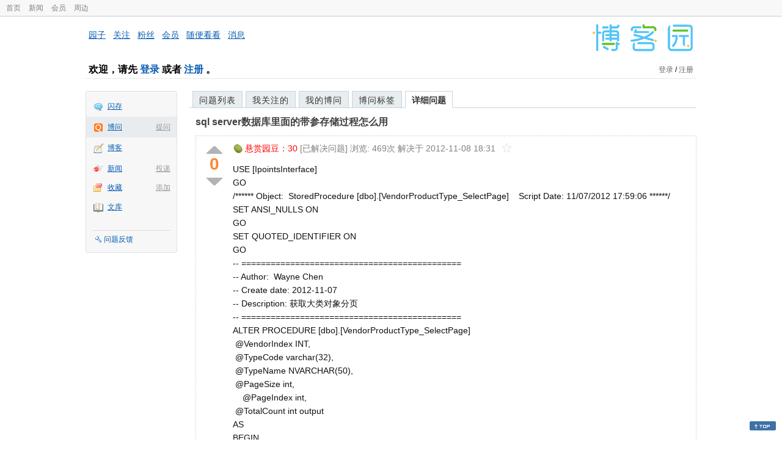

--- FILE ---
content_type: text/html; charset=utf-8
request_url: https://q.cnblogs.com/q/43212
body_size: 6916
content:
<!DOCTYPE html>
<html lang="zh-cn">
<head>
    <meta charset="utf-8" />
    <meta name="viewport" content="width=device-width, initial-scale=1" />
    <title>sql server数据库里面的带参存储过程怎么用_已解决_博问_博客园</title>
    <meta name="keywords" content="SQL Server,C#sql server数据库里面的带参存储过程怎么用" />
    <meta name="description" content="USE [IpointsInterface]GO/****** Object: StoredProcedure [dbo].[VendorProductType_SelectPage] Script " />
    <meta name="renderer" content="webkit">
    <meta name="force-rendering" content="webkit">
        <link rel="canonical" href="https://q.cnblogs.com/q/43212" />
    <link rel="icon" href="https://assets.cnblogs.com/favicon_v3_2.ico" type="image/x-icon" />
    <link href="/bundles/css/common.min.css?v=vOeKAn0T0RPjj2azbHE-wzz-be9rPZGpoR2Xogs_Qlw" rel="stylesheet" />
    
    <link rel="stylesheet" href="//assets.cnblogs.com/highlight/11.4.0/styles/default.min.css" />
    <link href="/bundles/css/detail.min.css?v=EOllelaJQbTTYbga6YrD1ne2i92vgXkA-HGFvo5VPGg" rel="stylesheet" />
    <link href="/bundles/css/zoom.min.css?v=8MvFH_My14imBEMY4CHnFvR2EPGNuLH4eHcxkJHH8bs" rel="stylesheet" />
    

    <script src="//assets.cnblogs.com/script/jquery.js" type="text/javascript"></script>
    <script src="//assets.cnblogs.com/script/json2.js" type="text/javascript"></script>
    <script src="//assets.cnblogs.com/script/paste-upload-image.js"></script>
    <script src="//q-cdn.cnblogs.com/bundles/js/common.min.js" type="text/javascript"></script>
    <script src="//q-cdn.cnblogs.com/bundles/js/external.min.js" type="text/javascript"></script>
    <script src="//q-cdn.cnblogs.com/Component/layer/layer.js" type="text/javascript"></script>
    
    <script src="//assets.cnblogs.com/highlight/11.4.0/highlight.min.js"></script>
    <script src="//q-cdn.cnblogs.com/bundles/js/detail.min.js" type="text/javascript"></script>
    <script src="//q-cdn.cnblogs.com/bundles/js/zoom.min.js" type="text/javascript"></script>
    <script type="text/javascript">
        var qid=43212,isLogined= false,qes_award=30;
        var isself=false;
        var acount=3;
        var dealflag=1;
        var ansid=0,acid=0,commid=0,optype=0;
        var aids="92336,92348,92381";
        var flags = "1";
    </script>

</head>
<body>
    <div id="hd_top" class="clearfix">
        <div id="hd_top_w">
            <a href="//www.cnblogs.com">首页</a>
            <a href="//news.cnblogs.com/">新闻</a>
            <a href="https://cnblogs.vip/">会员</a>
            <a href="https://cnblogs.vip/store">周边</a>
        </div>
    </div>
    <div id="wrapper">
        <div id="header">
            <div id="logo">
                <a href="//www.cnblogs.com"><img src="//assets.cnblogs.com/images/logo/logo20170227.png" alt="logo" style="width:165px;height:55px;" /></a>
            </div>
            <div id="nav_block">
                <a href="//home.cnblogs.com/">园子</a> · <a href="//home.cnblogs.com/followees/">关注</a> · <a href="//home.cnblogs.com/followers/">粉丝</a> ·
                <a href="//home.cnblogs.com/vip">会员</a> · <a href="//home.cnblogs.com/feed/all/">随便看看</a> · <a href="//msg.cnblogs.com/" target="_blank">消息<span id="msg_count"></span></a>
            </div>
            <div class="clear"></div>
            <div id="header_user">
                <div class="topbar-left-logo">
                    <a href="//www.cnblogs.com"><img class="logo" src="/Images/newsite/cnblogs.svg" alt="博客园"></a>
                </div>
                
<h1 id="header_user_left">
        欢迎，请先 <a href="javascript:void(0);" onclick="return login();">登录</a> 或者 <a href="javascript:void(0);" onclick="return register();">注册</a> 。
</h1>
<div id="header_user_right">
        <a href="javascript:void(0);" onclick="return login();">登录</a> / <a href="javascript:void(0);" onclick="return register();">注册</a>
</div>


            </div>
            <div class="clear"></div>
        </div>
        <div id="container">

            <div id="app_bar">
    <p class="app_r_3"></p><p class="app_r_2"></p><p class="app_r_1"></p>
    <div id="app_list_wrapper">
        <ul class="app_list">
                <li class="">
                    <img src="//assets.cnblogs.com/images/ico_ing.gif" alt="" /><a href="https://ing.cnblogs.com/" id="app_ing">闪存</a>
                </li>
                <li class="current">
                            <em><a href="/q/new">提问</a></em>
                    <img src="//assets.cnblogs.com/images/ico_question.gif" alt="" /><a href="/" id="app_List">博问</a>
                </li>
                <li class="">
                    <img src="//assets.cnblogs.com/images/ico_blog.gif" alt="" /><a href="https://home.cnblogs.com/blog/" id="app_blog">博客</a>
                </li>
                <li class="">
                            <em><a href="https://news.cnblogs.com/n/publish">投递</a></em>
                    <img src="//assets.cnblogs.com/images/ico_news.gif" alt="" /><a href="https://home.cnblogs.com/news/" id="app_news">新闻</a>
                </li>
                <li class="">
                            <em><a href="#">添加</a></em>
                    <img src="//assets.cnblogs.com/images/ico_bookmark.gif" alt="" /><a href="https://wz.cnblogs.com/" id="app_wz">收藏</a>
                </li>
                <li class="">
                    <img src="//assets.cnblogs.com/images/ico_kb.gif" alt="" /><a href="https://home.cnblogs.com/kb/" id="app_kb">文库</a>
                </li>
        </ul>
        <div class="app_setting">
            <a href="https://group.cnblogs.com/forum/public/" class="flag_edit" target="_blank">问题反馈</a>
        </div>
    </div>
    <p class="app_r_1"></p><p class="app_r_2"></p><p class="app_r_3"></p>
</div>


            <div id="container_content">

                <div class="main_nav">
                    <ul class="topic_nav_block">
                        <li><a href="/">问题列表</a> </li>
                        <li><a href="/list/MyStarQuestion">我关注的</a> </li>
                        <li><a href="/list/myquestion">我的博问</a> </li>
                        <li><a href="/tag/list">博问标签</a> </li>
                        <li style="display:none;" id="lasttopnav_li"><a href="javascript:void(0);" id="lasttopnav"></a></li>
                    </ul>
                    <div class="clear">
                    </div>
                </div>

                <div id="main">
                    <h1 class="qitem_title" id="q_title"><a href="/q/43212">sql server数据库里面的带参存储过程怎么用</a></h1>


<div class="qitem_question qclear">
    <div class="q_digg_bury">
        <span id="q_digg" onclick="q_digg(43212)" class="q_diggit" title="推荐（再次点击取消）">
        </span>
        <span id="q_diggbury_count" class="q_diggbury_count">0</span>
        <span id="q_bury" onclick="q_bury(43212)" class="q_buryit" title="反对（再次点击取消）">
        </span>
    </div>
    <div class="qitem_item">
        <div class="qitem_publisher">
                <img alt="" src="//assets.cnblogs.com/images/icons/yuandou20170322.png" class="big-coin-icon" />
                <span class="red">悬赏园豆：<span id="question_award">30</span></span>
                <span>[已解决问题] </span>
            <span id="question_view_count"></span>
                    <span>解决于 2012-11-08 18:31 </span>
                <img src="/Images/newsite/question_star_grey.png" alt="" class="question-star" href="javascript:void(0);" onclick="StarQuestion(43212, this)" />
        </div>
        <div id="qes_content" class="q_content">
            <p>USE [IpointsInterface]<br />GO<br />/****** Object:&nbsp; StoredProcedure [dbo].[VendorProductType_SelectPage]&nbsp;&nbsp;&nbsp; Script Date: 11/07/2012 17:59:06 ******/<br />SET ANSI_NULLS ON<br />GO<br />SET QUOTED_IDENTIFIER ON<br />GO<br />-- =============================================<br />-- Author:&nbsp;&nbsp;Wayne Chen<br />-- Create date: 2012-11-07<br />-- Description:&nbsp;获取大类对象分页<br />-- =============================================<br />ALTER PROCEDURE [dbo].[VendorProductType_SelectPage]<br />&nbsp;@VendorIndex INT, <br />&nbsp;@TypeCode varchar(32),<br />&nbsp;@TypeName NVARCHAR(50),<br />&nbsp;@PageSize int,<br />&nbsp;&nbsp;&nbsp; @PageIndex int,<br />&nbsp;@TotalCount int output<br />AS<br />BEGIN<br />&nbsp;SET NOCOUNT ON;<br />&nbsp;&nbsp;&nbsp; DECLARE @Start INT,@End INT<br />&nbsp;&nbsp;&nbsp; SET @Start = (@PageIndex -1) * @PageSize+1;<br />&nbsp;&nbsp;&nbsp; SET @End = @PageIndex <a href="mailto:*@PageSize">*@PageSize</a><br />&nbsp;&nbsp;&nbsp; -- Insert statements for procedure here<br />&nbsp;&nbsp;&nbsp; SELECT @TotalCount = COUNT(1) FROM VendorProductType(NOLOCK)<br />&nbsp;&nbsp;&nbsp; WHERE <a href="mailto:VendorIndex=@VendorIndex">VendorIndex=@VendorIndex</a><br />&nbsp;&nbsp;&nbsp; AND (TypeCode LIKE @TypeCode)<br />&nbsp;&nbsp;&nbsp; AND (TypeName LIKE @TypeName)<br />&nbsp;&nbsp;&nbsp; <br />&nbsp;&nbsp;&nbsp; SELECT * FROM(<br />&nbsp;&nbsp;&nbsp; SELECT ROW_NUMBER() OVER(ORDER BY VendorProductTypeIndex ASC) iRowNum,* FROM VendorProductType(NOLOCK)<br />&nbsp;&nbsp;&nbsp; WHERE <a href="mailto:VendorIndex=@VendorIndex">VendorIndex=@VendorIndex</a><br />&nbsp;&nbsp;&nbsp; AND (TypeCode LIKE @TypeCode)<br />&nbsp;&nbsp;&nbsp; AND (TypeName LIKE @TypeName)) AS [TMP]<br />&nbsp;&nbsp;&nbsp; WHERE iRowNum BETWEEN @Start AND @End<br />END</p>
<p>&nbsp;</p>
<p>&nbsp;</p>
<p>&nbsp;</p>
<p>具体怎么调用</p>
        </div>
        <div class="qclear">
            <div id="d_tag" class="lf">
                        <a class="detail_tag" href="/tag/sql%20server/unsolved">SQL Server</a>
                        <a class="detail_tag" href="/tag/c%23/unsolved">C#</a>
            </div>
            <div class="question_author">
                <a href="/u/ouxingyu">
                    <img class="q_avatar" src="//pic.cnblogs.com/default-avatar.png" alt="呓语鑫的主页" />
                </a>
                <a href="/u/ouxingyu" class="bluelink">呓语鑫</a>
                <span class="v-split">|</span>
                <a class="graylink" href="/q/faq#qt">菜鸟二级</a>
                <span class="v-split">|</span>
                园豆：<span id="question_user_allscore">313</span><br />
                提问于：2012-11-07 18:17
            </div>
        </div>
        <div class="q_close">
        </div>
        <span id="qCommentSpan"></span>
        <div class="question-comment-editor" style="display:none;" id="qCommentEditor">
            <div>
                <textarea id="qCommentTextarea" class="question-comment-textarea" cols="68" rows="3"
                          placeholder="使用评论向提问者提出修改建议或者询问更多信息,请不要在评论中回答问题。"></textarea>
                <input type="button" class="question-comment-button" id="qCommentPostBtn" onclick="PostQuestionComment(43212)" value="添加评论" />
                <span class="question-comment-tip-hide" id="qComment_tip_hide" href="javascript:void(0);"
                      onclick="ShowQCommentTip()">显示帮助</span>
            </div>
            <div class="question-comment-tip" id="question_comment_tip">
                使用"Ctrl+Enter"可进行快捷提交，评论支持部分 Markdown 语法：[link](http://example.com) _italic_ **bold** `code`。
            </div>
        </div>
    </div>
</div>


<div id="middle-div" class="greendiv qclear">
    <span class="adop">
            <a id="middle-div-up" href="http://q.cnblogs.com/q/43210/" title="上一条博问">&lt;</a>
            <a id="middle-div-down" href="http://q.cnblogs.com/q/43214/" title="下一条博问">&gt;</a>
    </span>
    <span id="middle-div-content"></span>
    <div class="qitme_opt">
        <span id="span_report">
            <a href="javascript:void(0);" class="graylink" onclick="ShareToOther()">分享</a>
            <span id="qitme_opt_tips"></span>
        </span>
        <div class="share-div" id="share_div" style="display: none">
            分享您的问题
            <img src="/Images/newsite/icon_delete.svg" alt="" style="float: right; width: 12px; height:12px;" onclick="HideShareDiv()" />
            <div class="question-link-div">
                <input id="question_link" type="text" />
                <img id="clip_img" onlick="ClipToBoard()" src="/Images/clippy.svg" alt="" title="点击复制到剪贴板" data-clipboard-action="copy" data-clipboard-target="#question_link" style="width: 20px; float: right; margin-top: 5px;" />
            </div>
            <div class="share-component" data-disabled="google,twitter,facebook,diandian,linkedin" data-description="Share.js - 一键分享到微博，QQ空间，腾讯微博，人人，豆瓣"></div>
        </div>
        <script>
            var clipboard = new Clipboard('#clip_img');
            clipboard.on('success', function (e) {
                layer.msg("已复制到剪贴板！");
            });
            clipboard.on('error', function (e) {
                console.log(e);
            });
        </script>
    </div>
</div>


<div id="panelBestAnswer" class="qitem_best_answer qclear">
    <div id="title_red">
        最佳答案
    </div>
    <div id="span_92381" class="qitem_best_answer_inner qclear">
        <div class="q_digg_bury" id="span_best_answer">
            <span class="q_diggit" title="推荐（再次点击取消）" onclick="answerdigg(92381)"></span>
            <span id="answer_diggbury_92381" class="q_diggbury_count">1</span>
            <span class="q_buryit" title="反对（再次点击取消）" onclick="answerbury(92381)"></span>
        </div>
        <div class="qitem_item qclear">
            <div id="a_92381" class="q_content">
<p>数据库中调用就是&nbsp; exec 存储过程名字 参数1，参数2&nbsp; 如果有输出参数 需要定义output..</p>
<p>程序中调用就需要传参了&nbsp; sqlparameter&nbsp; 封装好跟存储过程名字一起发到数据库</p>            </div>

            <div id="answer_option_92381">
                <div class="qclear">
                        <div class="lf green">
                            收获园豆：<span class="red">30</span>
                        </div>
                    <div class="answer_author">
                        <a href="/u/oppoic" class="bluelink">oppoic</a>
                        <span class="v-split">|</span>
                        <a class="graylink" href="/q/faq#qt">小虾三级</a>
                        <span class="v-split">|</span>园豆：770
                        <span class="v-split">|</span>
                        2012-11-08 08:51
                    </div>
                </div>
            </div>
            <div class="q_answercomm" id="q_answercomm_92381">
                        <div id="c_364782" class="q_answercommlist">
                            <div id="q_answercomm_92381" class="q_comment_body q_content">
<p>@chenping2008:可不可以就上面的列子写一个调用的示例啊&nbsp;&nbsp;</p>                            </div>
                            <div class="answer_author">
                                <a class="bluelink" href="/u/ouxingyu" id="q_a_comment_author_364782">呓语鑫</a>
                                <span class="v-split">|</span>
                                园豆：313
                                <a class="graylink" href="/q/faq#qt">(菜鸟二级)</a>
                                <span class="v-split">|</span>
                                2012-11-08 09:59
                            </div>
                        </div>
            </div>
<div class="commentEditorMD" id="commentMDEditor" style="display: none">
    <div class="markdown-editor-wrapper">
        <ul class="markdownTab">
            <li class="write"><a class="tablinks active" onclick="switchTab(event, 'commentMarkdown', 'answerComment')">编辑文本</a></li>
            <li class="preview"><a class="tablinks" onclick="switchTab(event, 'commentPreview', 'answerComment')">预览</a></li>
        </ul>
        <div id="commentMarkdown" class="answerComment tabcontent" style="display: block;">
            <textarea name="txtComment" id="txtCommentMarkdown" style="display: block;" contenteditable></textarea>
            <div class="toolbar-bottom">
                <a class="attachment" onclick="markdown_image_upload('txtCommentMarkdown'); return false;"></a>
                <span onclick="markdown_image_upload('txtCommentMarkdown'); return false;">上传图片</span>
            </div>
        </div>
        <div id="commentPreview" class="answerComment tabcontent">
            <div name="txtComment" id="txtCommentPreview" class="q_content markdown-preview"></div>
        </div>
    </div>
    <br />
    <input type="button" id="btnAddComment" name="btnAddComment" value="提交评论" />
    <input type="button" id="btnCancleComment" style="margin-top:10px;margin-left:20px;" name="btnAnswerCommentCancle" value="取&nbsp;消" />
    <span style="color:gray">&nbsp; Ctrl+Enter键快速提交</span><span id="answer_id"></span>
    <script>
        var $md_comment_content = $("#txtCommentMarkdown");
        $md_comment_content.pasteUploadImage('www.cnblogs.com');
    </script>
</div>
            <div id="link_answercomment_92381_tinymce" class="anscomment"></div>
        </div>
    </div>
</div>

<!--问题的答案列表开始-->
<div id="panelAnswerList" class="qitem_all_answer qclear">
        <div class="title_green">
                其他回答(2)
        </div>
        <div class="qitem_all_answer_inner qclear">
                <div id="span_92336" class="q_answeritem qclear">
                    <div class="q_digg_bury">
                        <span onclick="answerdigg(92336)" class="q_diggit" title="推荐（再次点击取消）"></span>
                        <span id="answer_diggbury_92336" class="q_diggbury_count">0</span>
                        <span onclick="answerbury(92336)" class="q_buryit" title="反对（再次点击取消）"></span>
                    </div>
                    <div class="qitem_item qclear">
                        <div id="a_92336" class="q_content">
<p>exec VendorProductType_SelectPage 参数1，参数2。。。</p>                        </div>

                        <div id="answer_option_92336">
                            
<div class="q_answeroption">
    <div class="lf">
    </div>
    <div class="answer_author">
        <a href="/u/feilaifeiqu" class="bluelink">飞来飞去</a>
        <span class="v-split">|</span>
        园豆：2057
        <a class="graylink" href="/q/faq#qt">(老鸟四级)</a>
        <span class="v-split">|</span>
        2012-11-07 19:25

    </div>
</div>

                        </div>

                        <div class="q_answercomm qclear" id="q_answercomm_92336">

<div id="c_364422" class="q_answercommlist">
    <div class="q_comment_body q_content">
<p>楼主指的是数据库中的调用呢，还是程序中的？</p>    </div>
    <div class="answer_author">
        <a href="javascript:void(0);" id="digg_364422" onclick="DiggComment(364422,'digg')" class="comm-digg bluelink">支持(<span>0</span>)</a>
        <a href="javascript:void(0);" id="bury_364422" onclick="DiggComment(364422,'bury')" class="comm-bury bluelink">反对(<span>0</span>)</a>
        <span class="comment-vote-tips" id="comment_vote_tips_364422"></span>
        <a class="bluelink" href="/u/chenping-987123" id="q_a_comment_author_364422">chenping2008</a>
        <span class="v-split">|</span>
        园豆：9836
        <a class="graylink" href="/q/faq#qt">(大侠五级)</a>
        <span class="v-split">|</span>
        2012-11-07 20:48
    </div>
</div>






<div id="c_364775" class="q_answercommlist">
    <div class="q_comment_body q_content">
<p>@chenping2008:&nbsp;数据库中的啊</p>    </div>
    <div class="answer_author">
        <a href="javascript:void(0);" id="digg_364775" onclick="DiggComment(364775,'digg')" class="comm-digg bluelink">支持(<span>0</span>)</a>
        <a href="javascript:void(0);" id="bury_364775" onclick="DiggComment(364775,'bury')" class="comm-bury bluelink">反对(<span>0</span>)</a>
        <span class="comment-vote-tips" id="comment_vote_tips_364775"></span>
        <a class="bluelink" href="/u/ouxingyu" id="q_a_comment_author_364775">呓语鑫</a>
        <span class="v-split">|</span>
        园豆：313
        <a class="graylink" href="/q/faq#qt">(菜鸟二级)</a>
        <span class="v-split">|</span>
        2012-11-08 09:57
    </div>
</div>





                        </div>
<div class="commentEditorMD" id="commentMDEditor" style="display: none">
    <div class="markdown-editor-wrapper">
        <ul class="markdownTab">
            <li class="write"><a class="tablinks active" onclick="switchTab(event, 'commentMarkdown', 'answerComment')">编辑文本</a></li>
            <li class="preview"><a class="tablinks" onclick="switchTab(event, 'commentPreview', 'answerComment')">预览</a></li>
        </ul>
        <div id="commentMarkdown" class="answerComment tabcontent" style="display: block;">
            <textarea name="txtComment" id="txtCommentMarkdown" style="display: block;" contenteditable></textarea>
            <div class="toolbar-bottom">
                <a class="attachment" onclick="markdown_image_upload('txtCommentMarkdown'); return false;"></a>
                <span onclick="markdown_image_upload('txtCommentMarkdown'); return false;">上传图片</span>
            </div>
        </div>
        <div id="commentPreview" class="answerComment tabcontent">
            <div name="txtComment" id="txtCommentPreview" class="q_content markdown-preview"></div>
        </div>
    </div>
    <br />
    <input type="button" id="btnAddComment" name="btnAddComment" value="提交评论" />
    <input type="button" id="btnCancleComment" style="margin-top:10px;margin-left:20px;" name="btnAnswerCommentCancle" value="取&nbsp;消" />
    <span style="color:gray">&nbsp; Ctrl+Enter键快速提交</span><span id="answer_id"></span>
    <script>
        var $md_comment_content = $("#txtCommentMarkdown");
        $md_comment_content.pasteUploadImage('www.cnblogs.com');
    </script>
</div>
                        <div id="link_answercomment_92336_tinymce" class="anscomment"></div>
                    </div>
                </div>
                <div id="span_92348" class="q_answeritem qclear">
                    <div class="q_digg_bury">
                        <span onclick="answerdigg(92348)" class="q_diggit" title="推荐（再次点击取消）"></span>
                        <span id="answer_diggbury_92348" class="q_diggbury_count">0</span>
                        <span onclick="answerbury(92348)" class="q_buryit" title="反对（再次点击取消）"></span>
                    </div>
                    <div class="qitem_item qclear">
                        <div id="a_92348" class="q_content">
<p>exec 存储过程名 参数1，参数2</p>
<p>不管是在程序中还是在数据库中都是一样的用法</p>                        </div>

                        <div id="answer_option_92348">
                            
<div class="q_answeroption">
    <div class="lf">
    </div>
    <div class="answer_author">
        <a href="/u/az235" class="bluelink">az235</a>
        <span class="v-split">|</span>
        园豆：8483
        <a class="graylink" href="/q/faq#qt">(大侠五级)</a>
        <span class="v-split">|</span>
        2012-11-07 21:35

    </div>
</div>

                        </div>

                        <div class="q_answercomm qclear" id="q_answercomm_92348">
                        </div>
<div class="commentEditorMD" id="commentMDEditor" style="display: none">
    <div class="markdown-editor-wrapper">
        <ul class="markdownTab">
            <li class="write"><a class="tablinks active" onclick="switchTab(event, 'commentMarkdown', 'answerComment')">编辑文本</a></li>
            <li class="preview"><a class="tablinks" onclick="switchTab(event, 'commentPreview', 'answerComment')">预览</a></li>
        </ul>
        <div id="commentMarkdown" class="answerComment tabcontent" style="display: block;">
            <textarea name="txtComment" id="txtCommentMarkdown" style="display: block;" contenteditable></textarea>
            <div class="toolbar-bottom">
                <a class="attachment" onclick="markdown_image_upload('txtCommentMarkdown'); return false;"></a>
                <span onclick="markdown_image_upload('txtCommentMarkdown'); return false;">上传图片</span>
            </div>
        </div>
        <div id="commentPreview" class="answerComment tabcontent">
            <div name="txtComment" id="txtCommentPreview" class="q_content markdown-preview"></div>
        </div>
    </div>
    <br />
    <input type="button" id="btnAddComment" name="btnAddComment" value="提交评论" />
    <input type="button" id="btnCancleComment" style="margin-top:10px;margin-left:20px;" name="btnAnswerCommentCancle" value="取&nbsp;消" />
    <span style="color:gray">&nbsp; Ctrl+Enter键快速提交</span><span id="answer_id"></span>
    <script>
        var $md_comment_content = $("#txtCommentMarkdown");
        $md_comment_content.pasteUploadImage('www.cnblogs.com');
    </script>
</div>
                        <div id="link_answercomment_92348_tinymce" class="anscomment"></div>
                    </div>
                </div>
        </div>
</div>


<div id="btnendqes">
    <input type="button" id="btn_endquestion" title="选择一个最佳答案，并且分配悬赏园豆给回答者" value="确认结帖" />
    <input type="button" id="btn_back" onclick="CancelEndQuestion()" title="取消结帖" value="取消结帖" />
</div>
<!--问题的答案列表结束-->
<!-- 编辑器开始 -->
<span id="clearAnswerAutoSave" onclick="ClearDraft()">清除回答草稿</span>
    <div>
        &nbsp;&nbsp;&nbsp;您需要<a onclick="return jutil.cnblogs.login();" href="javascript:void(0);">登录</a>以后才能回答，未注册用户请先<a onclick="return jutil.cnblogs.register();" href="javascript:void(0);">注册</a>。
    </div>
<script>hljs.initHighlightingOnLoad();</script>
<!-- 编辑器结束 -->

    <div id="unit_q1">
        <a href="https://dis.chatdesks.cn/chatdesk/jmcnblogs.html" target="_blank"><img src="https://img2024.cnblogs.com/blog/35695/202601/35695-20260109212056839-709769539.jpg"></a>
    </div>

                </div>

                <div id="right_sidebar">
                    
                </div>
                <div class="clear"></div>
            </div>
            <div class="clear"></div>
        </div>
        <div id="footer">
            <a href="https://about.cnblogs.com">关于博客园</a><a href="https://about.cnblogs.com/contact">联系我们</a><a href="https://about.cnblogs.com/bd">商务合作</a>©2004-2026<a href="http://www.cnblogs.com">博客园</a><span id="powered_by">Powered by .NET on Kubernetes</span><span id="profiler_footer"></span>
        </div>
    </div>
    <script type="text/javascript">
        (function(c,l,a,r,i,t,y){
            c[a]=c[a]||function(){(c[a].q=c[a].q||[]).push(arguments)};
            t=l.createElement(r);t.async=1;t.src="https://www.clarity.ms/tag/"+i;
            y=l.getElementsByTagName(r)[0];y.parentNode.insertBefore(t,y);
        })(window, document, "clarity", "script", "l82i9eu4no");
    </script>
</body>
</html>
